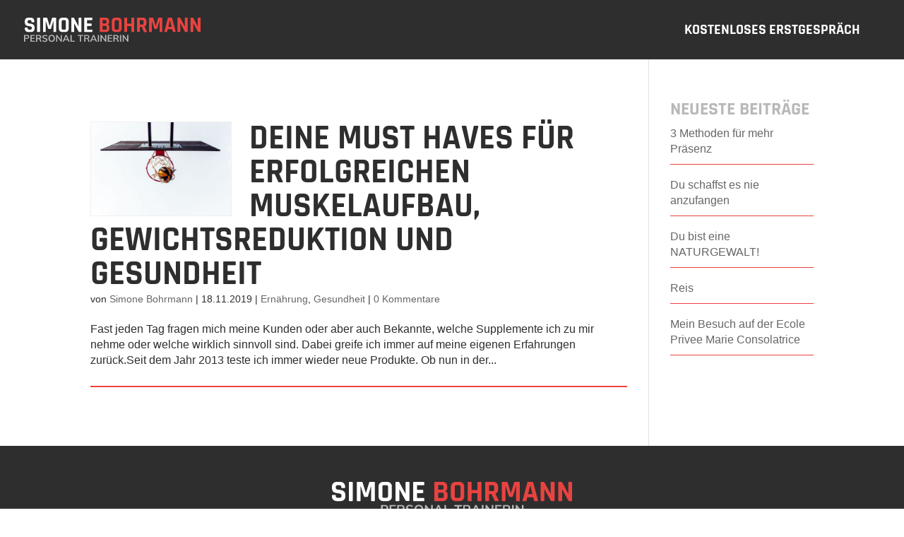

--- FILE ---
content_type: text/css; charset=utf-8
request_url: https://simonebohrmann.com/wp-content/themes/Divi_child/style.css?ver=4.27.5
body_size: 2701
content:
/*
Theme Name: Cord Media Theme Vorlage
Theme URI: http://www.elegantthemes.com/gallery/divi/
Version: 1.0
Description: Erstellt von Cord Media Webmanagement Stuttgart
Template: Divi
Author: Frank Oschatz
Author URI: https://www.webmanagement-stuttgart.de
*/

 
/* =Theme customization starts here
------------------------------------------------------- */

h1,h2,h3,h4,h5,h6 {
	text-transform: uppercase !important;
	line-height: 1em;
	margin: 0;
	padding: 0;
}

.et_pb_columnn .et_pb_module h1, h1, h1.entry-title {
	font-size: 60px;
}
.et_pb_columnn .et_pb_module h2, h2 { 
	font-size: 48px;
}
.et_pb_columnn .et_pb_module h3, h3, h3 span { 
	font-size: 38px;
	margin-bottom: 25px;
}
.et_pb_columnn .et_pb_module h4, h4 { 
	font-size: 26px !important;
	color: #b8b8b8 !important; 
}
.et_pb_columnn .et_pb_module h5, h5 { 
	
}
.et_pb_columnn .et_pb_module h6, h6 { 
	font-size: 18px;
	line-height: 1.4em
}

.et_pb_bg_layout_dark h2 { 
	font-size: 40px;
	color: #FFFFFF !important;
}

.et_pb_bg_layout_dark h4 { 
	font-size: 26px !important;
	color: #EC433F !important;
}


/* Tablets ----------- */
@media only screen 
and (max-width : 1280px) {

}



/* Tablets ----------- */
@media only screen 
and (max-width : 540px) {
.wp-caption, .wp-caption-text, .wp-caption p.wp-caption-text {
    width: 100% !important;
	text-align: center !important;
}
}




/* Smartphones ----------- */
@media only screen 
and (max-width : 620px) {
	th,tr,td {
		display:block !important;
		border: none !important;
	}
}

@media (max-width: 767px) {
.et_pb_post h2, .et_pb_blog_grid h2 {
    padding-bottom: 0;
    font-size: 38px;
}
}

/* Smartphones ----------- */
@media only screen 
and (max-width : 380px) {
.et_pb_columnn .et_pb_module h1, h1, h1.entry-title {
	font-size: 24px;
}
}






/* header  */

#top-header {
	display: none;
}
#main-header {
    top: 0px;
}


#logo {
  max-width: 250px;
}


/* top-navigation */

#top-menu li {
margin-right: 30px;
}

#top-menu li.dfa_icon {
margin-right: 10px;
}

#top-menu li.dfa_icon:last-child {
margin-right: 0px !important;
}


.et_mobile_menu li.dfa_icon {
	display: none !important;
}





#sub-menu a, #top-menu li li a {
	font-size: 16px !important;
}

.nav li ul {
    padding-left: 0px !important;
}

.nav li li {
    margin: 0;
    padding: 0 10px;
}

/* Keine Socials ----------- */
@media only screen 
and (max-width : 1305px) {

	#top-menu li.dfa_icon {
	display: none;
	}
	
}


/* Keine Zwei-Reihen-Navi ----------- */
@media only screen 
and (max-width : 1250px) {

	#top-menu li {
	margin-right: 20px;
	}
	
}

/* Keine Zwei-Reihen-Navi ----------- */
@media only screen 
and (max-width : 1070px) {
	
	
	#top-menu li {
	margin-right: 0px;
	}
	
}

/* Mobile Navigation */

#main-header, #main-header .nav li ul, .et-search-form, #main-header .et_mobile_menu {
	  background-color: #2E2E2E !important;
}


/* startscreen */

#startscreen h1 {
	
} 

#startscreen .et_pb_fullwidth_header_subhead {
	margin-bottom: 25px;
}

/* startscreen headertext ----------- */
@media only screen 
and (max-width : 1200px) {
	
			#startscreen .header-content h1 {
				font-size: 50px;
			} 

			#startscreen .et_pb_fullwidth_header_subhead {
				font-size: 32px;
			}

}

@media only screen 
and (max-width : 780px) {
	
	.header-content{
		max-width: 400px;
	}
}


@media only screen 
and (max-width : 780px) {
	
	.header-content{
		max-width: 400px;
	}
}





/* dfa_icons */



.dfa_icon {
	height: 40px;
	width: 40px;
	line-height: 40px;
	color: #FFFFFF;
    background-color: #ec433f;
    border-radius: 40px;
    padding: 10px 6px !important;
    transition: all .5s ease-in-out;
	font-size: 30px;
	text-align: center;
}






/* Schaltflächen */

.et_pb_button, .et_pb_blurb.button_grey .et_pb_blurb_description a:last-child, .more-link {
	color: #FFFFFF !important;
	background: #ec433f !important;
	padding: 12px 42px 12px 26px !important;
	font-weight: 700 !important;
	transition: all 300ms ease 0ms !important;
	position: relative;
}
.et_pb_button:hover {
	  background: #2E2E2E !important;
	  padding: 12px 42px 12px 26px !important;
}

.et_pb_button:after {
		 margin-left: 10px;
}

.et_pb_button:hover:after {
	margin-left: 0.5em !important;
}

.button_grey .et_pb_button, .et_pb_button.button_grey, .et_pb_blurb.button_grey .et_pb_blurb_description a:last-child, .more-link   {
	  color: #FFFFFF !important;
	  background: #2E2E2E !important;
}
.button_grey.et_pb_button:hover,
.et_pb_button.button_grey:hover, .et_pb_blurb.button_grey a:last-child:hover {
		 background: #B8B8B8 !important;
}

.et_pb_button.big_one {
	font-size: 39px !important;
	padding-right: 72px !important;
}
.et_pb_button.big_one:hover {
	font-size: 39px !important;
	padding-right: 72px !important;
}
.et_pb_button.big_one:after {
	font-size: 39px !important;
}


.et_pb_blurb.button_grey .et_pb_blurb_description a:last-child {
	display: inline-block;
	margin-top: 25px !important;
}

.et_pb_blurb.button_grey .et_pb_blurb_description a:last-child:after, .more-link:last-child:after {
	font-family: "ETmodules" !important;
	position: absolute;
    opacity: 1;
    text-shadow: none;
    font-size: 16px;
    font-weight: 400;
    font-style: normal;
    font-variant: none;
    line-height: 1.7em;
    text-transform: none;
	content: '$';
	margin-left: 0.5em !important;
	transition: all 300ms ease 0ms !important;
}

.et_pb_blurb.button_grey .et_pb_blurb_description a:last-child:hover:after {
	margin-left: 0.8em !important;
	transition: all 300ms ease 0ms !important;
}


/* floatbutton */

.floatbutton .et_pb_button_module_wrapper {
	display: inline-block !important;	
	width: 240px;
	margin: 10px;
}

.floatbutton a.et_pb_button {
	width: 100% !important;
}

/* Smartphones ----------- */
@media only screen 
and (max-width : 980px) {

	.floatbutton .et_pb_button_module_wrapper {
	display: block !important;	
	width: 240px;
	margin: 10px auto;
}
	
}






/* Informationstext */


.et_pb_blurb:after {
	font-family: 'Rajdhani', sans-serif;
    text-transform: uppercase;
	font-weight: bold !important;
    position: absolute;
    top: 40px;
    right: 0;
    color: #fefefe;
    background-color: #ec433f;
    font-size: 20px;
    padding: 10px 10px;
}


.leistungsinfo .et_pb_column_1_2 .et_pb_blurb {
	min-height: 520px !important;
	position: relative;
}
.leistungsinfo .et_pb_column_1_4 .et_pb_blurb {
	height: 430px;
	position: relative;
}


/* Desktop  */
@media only screen and ( min-width: 980px ) {

	.leistungsinfo .et_pb_column_1_2 .et_pb_blurb.button_grey .et_pb_blurb_description a:last-child {
		position: absolute;
		left: 50%;
		margin-left: -75px;
		top: 430px;
	}
}

.leistungsinfo .et_pb_column_1_4 .et_pb_blurb.button_grey .et_pb_blurb_description a:last-child {
	position: absolute;
	left: 50% !important;
	margin-left: -75px;
	top: 300px !important;
}

	.leistungsinfo .et_pb_column_1_4 .et_pb_blurb h4.et_pb_module_header a {
		font-size: 20px !important;
		line-height: 1.3em;
	}


/* Smartphones ----------- */
@media only screen 
and (max-width : 520px) {
	
	.leistungsinfo .et_pb_column_1_2 .et_pb_blurb h4.et_pb_module_header a {
		font-size: 26px !important;
		line-height: 1.3em;
	}
	.leistungsinfo .et_pb_column_1_2 .et_pb_blurb {
	min-height: auto !important;
	position: relative;
	}
	
	.leistungsinfo .et_pb_column_1_4 .et_pb_blurb h4.et_pb_module_header a {
		font-size: 26px !important;
		line-height: 1.3em;
	}	

}

/* Smartphones ----------- */
@media only screen 
and (max-width : 515px) {

	.leistungsinfo .et_pb_column_1_4 .et_pb_blurb h4.et_pb_module_header a {
		font-size: 22px !important;
		line-height: 1.3em;
	}	

}



@media only screen 
and (max-width : 380px) {
	
.leistungsinfo .et_pb_column_1_2 .et_pb_blurb h4.et_pb_module_header a {
	font-size: 18px !important;
	line-height: 1.3em;
}

}

.leistungsinfo .et_pb_blurb_container {
	padding: 0px 25px !important;
}


/*.show_hyph {
	display: none;
}
.hide_hyph {
	display: block;
}

@media only screen 
and (min-width : 1024px) and (max-width : 1565px)  {
.show_hyph {
	display: block;
}
.hide_hyph {
	display: none;
}
}

@media only screen 
and (min-width : 480px) and (max-width : 775px)  {
.show_hyph {
	display: block;
}
.hide_hyph {
	display: none;
}
}


@media only screen 
and (min-width : 0px) and (max-width : 360px)  {
.show_hyph {
	display: block;
}
.hide_hyph {
	display: none;
}
}*/


/* Kontaktformular */

.et-pb-contact-message {
  text-align: center;
  font-weight: bold;
  color: #EC433F;
  text-transform: uppercase;
  font-size: 2em;
  line-height: 1.3em
}





/* Listen */ 

.listcheck ul  {
	margin: 0px 0px 0px 40px;
	padding: 0px;
}

.listcheck ul li {
	position: relative;
	list-style-type: none;
	line-height: 1.1em;
	margin-left: 0px;
	margin-bottom: 25px;
	padding-left: 0px !important;
	
}

.listcheck ul li:before {
    background-image: url(https://simonebohrmann.com/wp-content/uploads/check.png);
    background-repeat: no-repeat;
    background-size: 20px 20px;
    position: absolute;
    left: -30px;
    top: -2px;
    display: inline-block;
    width: 30px;
    height: 20px;
    content: "";
}

/* Smartphones ----------- */
@media only screen 
and (max-width : 520px) {
	.listcheck ul li:before {
		top: 0px;
	}
}


/* Smartphones ----------- */
@media only screen 
and (max-width : 360px) {
	
	.listcheck ul  {
	margin: 0px 0px 0px 0px;
}
	
	.listcheck ul li:before {
		display: none;
	}
}




/* Blog */

/* Smartphones ----------- */
@media only screen 
and (max-width : 480px) {
	.et_pb_blog_0 img {
		width: 100% !important;
		display: block !important;
		margin-bottom: 15px;
	}

}
@media only screen 
and (max-width : 980px) {
	
	.post_tags {
		display: none;
	}
}


/* Zitate */

.zitat p {
	max-width: 580px;
	margin: 0px auto;
	line-height: 3rem;
	font-family: Rajdhani,sans-serif;
	font-weight: 700;
	text-transform: uppercase;
	text-align: center;
	position: relative;
}



/* Smartphones ----------- */
@media only screen 
and (max-width : 500px) {
		.zitat p {
			font-size: 20px;
			line-height: 1.6em;
		}
}
@media only screen 
and (max-width : 500px) {
		.zitat.bigger p span {
			font-size: 42px !important;
			line-height: 1.3em;
		}
}


.zitat p:before {
	content: "";
	display: inline-block;
	width: 57px;
	height: 47px;
	background-image: url(https://simonebohrmann.com/wp-content/uploads/quote1.png);
	background-repeat: no-repeat;
	background-size: 57px 47px;
	position: absolute;
	top: 0px;
	left: 0px;
	z-index: -1;
	margin-top: -10px;
	margin-left: -10px;
}


.zitat p:after {
	  content: "";
	  display: inline-block;
	  width: 57px;
    height: 47px;
	  background-image: url(https://simonebohrmann.com/wp-content/uploads/quote2.png);
	background-repeat: no-repeat;
	background-size: 57px 47px;
	position: absolute;
	bottom: 0px;
	right: 0px;
	z-index: -1;
  margin-bottom: -10px;
	margin-right: -10px;
}



/* Timeline*/

.timeline {
	background-image: url("https://simonebohrmann.com/wp-content/uploads/timeline_grey.png") !important;
	background-repeat: no-repeat;
	background-position: center bottom !important;
	background-color: transparent !important;
	background-size: auto;
}


@media only screen 
and (max-width : 980px) {

.timeline {
	background-image: url("https://simonebohrmann.com/wp-content/uploads/timeline_grey_mobile.png") !important;
	background-repeat: no-repeat;
	background-position: center bottom !important;
	background-color: transparent !important;
	background-size: auto;
}
	
}

/* Blog */

.et_pb_blog_0 img {
	width: 200px;
	border: 1px solid #efefef !important;
	float: left;
	margin-right: 25px;
}

.more-link {
	float:right;
	margin-top: 20px;
	margin-bottom: 20px;
	margin-left: 20px;
}

.et_pb_sidebar_0 li, #sb_footer .et_pb_sidebar_1 li {
	border-bottom: 1px solid #ec433f;
	padding: 10px 0px;
}


/* Wordpress Seiten */

.search .et_pb_post img, .archive .et_pb_post img  {
    width: 200px;
    border: 1px solid #efefef 	!important;
    float: left;
    margin-right: 25px;
}

.search .et_pb_post, .archive .et_pb_post, .single .et_pb_post {
	  border-bottom-style: solid;
    border-bottom-width: 2px;
    border-bottom-color: #ec433f;
	padding-bottom: 25px;
}

.search #sidebar li, .archive #sidebar li, .single #sidebar li  {
    border-bottom: 1px solid #ec433f;
    padding: 10px 0px;
}




/* Footer  */

#sb_footer .sub-menu {
	display: none;
}


/* Smartphones ----------- */
@media only screen 
and (min-width : 740px) {


#sb-footer-navi .et_pb_widget {
	width: 100% !important;
	text-align: center;
}

#sb-footer-navi li {
	display: inline;
	border: none !important;
	margin: 0px 5px;
}

#sb-footer-navi li:after {
	  content: '\2022';
    color: #ec433f;
	  padding-left: 15px;
}

#sb-footer-navi li:last-child:after {
	  content: '';
}

}


/* Slide Effekt*/

.slide img{
  border-radius:100px;
}


.slide img:hover {
  border-radius:100px;
  border: 5px solid #ec433f;
  padding: 8px;
  transition: all .3s ease-in-out;
  cursor: pointer;
}

--- FILE ---
content_type: text/css; charset=utf-8
request_url: https://simonebohrmann.com/wp-content/uploads/gfonts_local/gfonts_local.css?ver=6.9
body_size: 138
content:
@font-face { font-family: "Rajdhani";font-style: normal;font-weight: 300;font-display: swap;
						src: url("https://simonebohrmann.com/wp-content/uploads/gfonts_local/Rajdhani/Rajdhani_300.eot"); /* IE9 Compat Modes */
						src: url("https://simonebohrmann.com/wp-content/uploads/gfonts_local/Rajdhani/Rajdhani_300.eot?#iefix") format("embedded-opentype"), /* IE6-IE8 */
							 url("https://simonebohrmann.com/wp-content/uploads/gfonts_local/Rajdhani/Rajdhani_300.woff2") format("woff2"), /* Super Modern Browsers */
							 url("https://simonebohrmann.com/wp-content/uploads/gfonts_local/Rajdhani/Rajdhani_300.woff") format("woff"), /* Pretty Modern Browsers */
							 url("https://simonebohrmann.com/wp-content/uploads/gfonts_local/Rajdhani/Rajdhani_300.ttf")  format("truetype"), /* Safari, Android, iOS */
						 url("https://simonebohrmann.com/wp-content/uploads/gfonts_local/Rajdhani/Rajdhani_300.svg#svgFontName") format("svg"); /* Legacy iOS */ }
@font-face { font-family: "Rajdhani";font-style: normal;font-weight: 500;font-display: swap;
						src: url("https://simonebohrmann.com/wp-content/uploads/gfonts_local/Rajdhani/Rajdhani_500.eot"); /* IE9 Compat Modes */
						src: url("https://simonebohrmann.com/wp-content/uploads/gfonts_local/Rajdhani/Rajdhani_500.eot?#iefix") format("embedded-opentype"), /* IE6-IE8 */
							 url("https://simonebohrmann.com/wp-content/uploads/gfonts_local/Rajdhani/Rajdhani_500.woff2") format("woff2"), /* Super Modern Browsers */
							 url("https://simonebohrmann.com/wp-content/uploads/gfonts_local/Rajdhani/Rajdhani_500.woff") format("woff"), /* Pretty Modern Browsers */
							 url("https://simonebohrmann.com/wp-content/uploads/gfonts_local/Rajdhani/Rajdhani_500.ttf")  format("truetype"), /* Safari, Android, iOS */
						 url("https://simonebohrmann.com/wp-content/uploads/gfonts_local/Rajdhani/Rajdhani_500.svg#svgFontName") format("svg"); /* Legacy iOS */ }
@font-face { font-family: "Rajdhani";font-style: normal;font-weight: 600;font-display: swap;
						src: url("https://simonebohrmann.com/wp-content/uploads/gfonts_local/Rajdhani/Rajdhani_600.eot"); /* IE9 Compat Modes */
						src: url("https://simonebohrmann.com/wp-content/uploads/gfonts_local/Rajdhani/Rajdhani_600.eot?#iefix") format("embedded-opentype"), /* IE6-IE8 */
							 url("https://simonebohrmann.com/wp-content/uploads/gfonts_local/Rajdhani/Rajdhani_600.woff2") format("woff2"), /* Super Modern Browsers */
							 url("https://simonebohrmann.com/wp-content/uploads/gfonts_local/Rajdhani/Rajdhani_600.woff") format("woff"), /* Pretty Modern Browsers */
							 url("https://simonebohrmann.com/wp-content/uploads/gfonts_local/Rajdhani/Rajdhani_600.ttf")  format("truetype"), /* Safari, Android, iOS */
						 url("https://simonebohrmann.com/wp-content/uploads/gfonts_local/Rajdhani/Rajdhani_600.svg#svgFontName") format("svg"); /* Legacy iOS */ }
@font-face { font-family: "Rajdhani";font-style: normal;font-weight: 700;font-display: swap;
						src: url("https://simonebohrmann.com/wp-content/uploads/gfonts_local/Rajdhani/Rajdhani_700.eot"); /* IE9 Compat Modes */
						src: url("https://simonebohrmann.com/wp-content/uploads/gfonts_local/Rajdhani/Rajdhani_700.eot?#iefix") format("embedded-opentype"), /* IE6-IE8 */
							 url("https://simonebohrmann.com/wp-content/uploads/gfonts_local/Rajdhani/Rajdhani_700.woff2") format("woff2"), /* Super Modern Browsers */
							 url("https://simonebohrmann.com/wp-content/uploads/gfonts_local/Rajdhani/Rajdhani_700.woff") format("woff"), /* Pretty Modern Browsers */
							 url("https://simonebohrmann.com/wp-content/uploads/gfonts_local/Rajdhani/Rajdhani_700.ttf")  format("truetype"), /* Safari, Android, iOS */
						 url("https://simonebohrmann.com/wp-content/uploads/gfonts_local/Rajdhani/Rajdhani_700.svg#svgFontName") format("svg"); /* Legacy iOS */ }
@font-face { font-family: "Rajdhani";font-style: regular;font-weight: 400;font-display: swap;
						src: url("https://simonebohrmann.com/wp-content/uploads/gfonts_local/Rajdhani/Rajdhani_regular.eot"); /* IE9 Compat Modes */
						src: url("https://simonebohrmann.com/wp-content/uploads/gfonts_local/Rajdhani/Rajdhani_regular.eot?#iefix") format("embedded-opentype"), /* IE6-IE8 */
							 url("https://simonebohrmann.com/wp-content/uploads/gfonts_local/Rajdhani/Rajdhani_regular.woff2") format("woff2"), /* Super Modern Browsers */
							 url("https://simonebohrmann.com/wp-content/uploads/gfonts_local/Rajdhani/Rajdhani_regular.woff") format("woff"), /* Pretty Modern Browsers */
							 url("https://simonebohrmann.com/wp-content/uploads/gfonts_local/Rajdhani/Rajdhani_regular.ttf")  format("truetype"), /* Safari, Android, iOS */
						 url("https://simonebohrmann.com/wp-content/uploads/gfonts_local/Rajdhani/Rajdhani_regular.svg#svgFontName") format("svg"); /* Legacy iOS */ }


--- FILE ---
content_type: image/svg+xml
request_url: https://simonebohrmann.com/wp-content/uploads/logo_zentriert.svg
body_size: 2849
content:
<?xml version="1.0" encoding="utf-8"?>
<!-- Generator: Adobe Illustrator 23.0.3, SVG Export Plug-In . SVG Version: 6.00 Build 0)  -->
<svg version="1.0" id="e7cfdc03-b2ba-4e85-917a-7693d9bb8568"
	 xmlns="http://www.w3.org/2000/svg" xmlns:xlink="http://www.w3.org/1999/xlink" x="0px" y="0px" viewBox="0 0 333.4 45.4"
	 style="enable-background:new 0 0 333.4 45.4;" xml:space="preserve">
<style type="text/css">
	.st0{fill:#FFFFFF;}
	.st1{fill:#E84340;}
	.st2{fill:#B8B8B8;}
</style>
<title>logo_zentriert</title>
<g id="e8f26bae-894c-48c6-aed6-fc6507a7e045">
	<g id="bce2724c-e32f-495c-a780-6d6ec040aee4">
		<path class="st0" d="M0,20.1v-0.8c-0.1-0.4,0.2-0.8,0.7-0.9c0,0,0,0,0,0c0.1,0,0.1,0,0.2,0h3.6c0.4-0.1,0.8,0.2,0.9,0.7
			c0,0,0,0,0,0c0,0.1,0,0.1,0,0.2v0.3c-0.1,0.8,0.1,1.6,0.6,2.2c0.7,0.5,1.5,0.7,2.3,0.6h2c0.8,0.1,1.6-0.1,2.3-0.6
			c0.5-0.7,0.7-1.5,0.6-2.4v-0.5c0-0.8-0.4-1.5-1-1.9c-0.7-0.5-1.6-0.7-2.5-0.8c-1.1-0.1-2.1-0.3-3.2-0.5c-1.1-0.2-2.1-0.5-3.2-0.9
			c-1-0.4-1.9-1.2-2.4-2.2C0.3,11.3,0,9.9,0,8.4V6.9C-0.1,5,0.6,3.2,1.9,1.8C3.3,0.6,5.1-0.1,7,0h4.2c1.9-0.1,3.7,0.5,5.2,1.8
			c1.3,1.4,2,3.2,1.9,5.1v0.8c0.1,0.4-0.2,0.8-0.7,0.9c0,0,0,0,0,0h-3.8c-0.4,0.1-0.8-0.2-0.9-0.7c0,0,0,0,0,0c0-0.1,0-0.1,0-0.2
			V7.4c0.1-0.8-0.1-1.6-0.6-2.2c-0.7-0.5-1.5-0.7-2.3-0.6H8.3C7.5,4.6,6.7,4.8,6,5.3C5.5,6,5.3,6.9,5.4,7.8v0.8
			c0,1.3,1.2,2.1,3.4,2.3c2.2,0.1,4.3,0.6,6.4,1.4c1,0.5,1.9,1.3,2.5,2.3c0.7,1.3,1.1,2.7,1,4.1v1.4c0.1,1.9-0.6,3.7-1.9,5.1
			c-1.4,1.3-3.3,1.9-5.1,1.8H7c-1.9,0.1-3.7-0.5-5.1-1.8C0.6,23.9-0.1,22,0,20.1z"/>
		<path class="st0" d="M28.9,0.9v25.2c0.1,0.4-0.2,0.8-0.7,0.9c0,0,0,0,0,0c-0.1,0-0.1,0-0.2,0h-3.6c-0.4,0.1-0.8-0.2-0.9-0.7
			c0,0,0,0,0,0c0-0.1,0-0.1,0-0.2V0.9c-0.1-0.4,0.2-0.8,0.7-0.9c0,0,0,0,0,0H28c0.4-0.1,0.8,0.2,0.9,0.6C28.9,0.7,28.9,0.8,28.9,0.9
			z"/>
		<path class="st0" d="M52.5,0h6.2c0.4-0.1,0.8,0.2,0.9,0.7c0,0,0,0,0,0c0,0.1,0,0.1,0,0.2v25.2c0.1,0.4-0.2,0.8-0.7,0.9
			c0,0,0,0,0,0c-0.1,0-0.1,0-0.2,0h-3.4c-0.4,0.1-0.8-0.2-0.9-0.7c0,0,0,0,0,0c0-0.1,0-0.1,0-0.2V6.2h-0.2L50,20.3
			c-0.1,0.5-0.5,0.8-1,0.8h-3.6c-0.5,0-0.9-0.4-1-0.8L40,6.2h-0.2v20c0,0.2,0,0.5-0.2,0.7c-0.2,0.2-0.5,0.2-0.7,0.2h-3.5
			c-0.4,0.1-0.8-0.2-0.9-0.7c0,0,0,0,0,0c0-0.1,0-0.1,0-0.2V0.9c-0.1-0.4,0.2-0.8,0.7-0.9c0,0,0,0,0,0h6.5c0.4,0,0.7,0.2,0.8,0.6
			L47,15.4h0.3l4.5-14.8C51.8,0.2,52.2,0,52.5,0z"/>
		<path class="st0" d="M76.3,27h-4.7c-1.9,0.1-3.7-0.5-5.1-1.8c-1.3-1.4-1.9-3.2-1.8-5.1V6.9c-0.1-1.9,0.5-3.7,1.8-5.1
			c1.4-1.2,3.2-1.9,5.1-1.8h4.7c1.9-0.1,3.7,0.5,5.1,1.8c1.3,1.4,1.9,3.2,1.8,5.1v13.3c0.1,1.9-0.5,3.7-1.8,5.1
			C80,26.5,78.2,27.1,76.3,27z M72.4,22.4h3c0.7,0.1,1.4-0.1,1.9-0.6c0.4-0.5,0.6-1.2,0.6-1.9V7.1c0.1-0.7-0.1-1.4-0.6-1.9
			c-0.5-0.4-1.2-0.6-1.9-0.6h-3c-0.7-0.1-1.4,0.1-1.9,0.6C70.1,5.8,70,6.4,70,7.1v12.8c-0.1,0.7,0.1,1.4,0.5,1.9
			C71.1,22.3,71.8,22.5,72.4,22.4z"/>
		<path class="st0" d="M92.6,27h-3.5c-0.4,0.1-0.8-0.2-0.9-0.7c0,0,0,0,0,0c0-0.1,0-0.1,0-0.2V0.9c-0.1-0.4,0.2-0.8,0.7-0.9
			c0,0,0,0,0,0h3.4c0.5-0.1,0.9,0.2,1.2,0.6l8.6,15.9h0.2V0.9c-0.1-0.4,0.2-0.8,0.7-0.9c0,0,0,0,0,0h3.6c0.4-0.1,0.8,0.2,0.9,0.6
			c0,0.1,0,0.2,0,0.2v25.2c0.1,0.4-0.2,0.8-0.7,0.9c-0.1,0-0.2,0-0.2,0h-3.1c-0.6,0-1.1-0.3-1.3-0.8l-8.4-15.7h-0.2v15.6
			c0.1,0.4-0.2,0.8-0.7,0.9c0,0,0,0,0,0C92.8,27,92.7,27,92.6,27z"/>
		<path class="st0" d="M127.4,27h-13.7c-0.4,0.1-0.8-0.2-0.9-0.7c0,0,0,0,0,0c0-0.1,0-0.1,0-0.2V0.9c-0.1-0.4,0.2-0.8,0.7-0.9
			c0,0,0,0,0,0h13.9c0.6,0,0.8,0.3,0.8,0.9v2.9c0,0.6-0.3,0.9-0.8,0.9h-8.8c-0.3,0-0.5,0.2-0.5,0.5v5.4c0,0.3,0.2,0.5,0.5,0.5h7.2
			c0.4-0.1,0.8,0.2,0.9,0.7c0,0,0,0,0,0c0,0.1,0,0.1,0,0.2v2.9c0.1,0.4-0.2,0.8-0.7,0.9c0,0,0,0,0,0h-7.4c-0.3,0-0.5,0.2-0.5,0.5
			v5.8c0,0.3,0.2,0.5,0.5,0.5h8.8c0.6,0,0.8,0.3,0.8,0.9v2.9C128.3,26.7,128,27,127.4,27z"/>
		<path class="st1" d="M142.2,26.1V0.9c-0.1-0.4,0.2-0.8,0.7-0.9c0,0,0,0,0,0h10.3c1.9-0.1,3.7,0.5,5.1,1.8c1.3,1.3,1.9,3.2,1.8,5
			v1.7c0.2,2.1-1.2,4.1-3.3,4.6c1,0.1,2,0.6,2.7,1.4c0.7,0.9,1.1,2,1,3.2v2.5c0.1,1.8-0.5,3.7-1.8,5c-1.4,1.3-3.2,1.9-5.1,1.8H143
			c-0.4,0.1-0.8-0.2-0.9-0.7c0,0,0,0,0,0L142.2,26.1z M148,11h4.3c0.7,0.1,1.4-0.1,2-0.6c0.5-0.5,0.7-1.2,0.6-1.9V6.9
			c0.1-0.7-0.2-1.4-0.6-1.9c-0.6-0.4-1.3-0.6-1.9-0.6H148c-0.2,0-0.4,0.1-0.5,0.3c0,0,0,0,0,0c0,0,0,0.1,0,0.1v5.6
			c0,0.2,0.1,0.4,0.3,0.5c0,0,0,0,0,0L148,11z M148,22.6h4.7c0.7,0.1,1.4-0.1,2-0.6c0.5-0.5,0.7-1.2,0.6-1.9v-2.5
			c0.1-0.7-0.2-1.4-0.6-1.9c-0.6-0.4-1.3-0.6-2.1-0.5H148c-0.2,0-0.4,0.1-0.5,0.3c0,0,0,0,0,0c0,0,0,0.1,0,0.1v6.3
			c0,0.2,0.1,0.4,0.3,0.5c0,0,0,0,0,0L148,22.6z"/>
		<path class="st1" d="M176.7,27H172c-1.9,0.1-3.7-0.5-5.1-1.8c-1.3-1.4-1.9-3.2-1.8-5.1V6.9c-0.1-1.9,0.5-3.7,1.8-5.1
			c1.4-1.2,3.2-1.9,5.1-1.8h4.7c1.9-0.1,3.7,0.5,5.1,1.8c1.3,1.4,1.9,3.2,1.8,5.1v13.3c0.1,1.9-0.5,3.7-1.8,5.1
			C180.5,26.5,178.6,27.1,176.7,27z M172.9,22.4h3c0.7,0.1,1.4-0.1,1.9-0.6c0.4-0.5,0.6-1.2,0.6-1.9V7.1c0.1-0.7-0.1-1.4-0.6-1.9
			c-0.5-0.4-1.2-0.6-1.9-0.6h-3c-0.7-0.1-1.4,0.1-1.9,0.6c-0.4,0.5-0.6,1.2-0.5,1.9v12.8c-0.1,0.7,0.1,1.4,0.5,1.9
			C171.5,22.3,172.2,22.5,172.9,22.4z"/>
		<path class="st1" d="M193.1,27h-3.6c-0.4,0.1-0.8-0.2-0.9-0.7c0,0,0,0,0,0c0-0.1,0-0.1,0-0.2V0.9c-0.1-0.4,0.2-0.8,0.7-0.9
			c0,0,0,0,0,0h3.8c0.4-0.1,0.8,0.2,0.9,0.7c0,0,0,0,0,0c0,0.1,0,0.1,0,0.2v9.9c0,0.3,0.2,0.5,0.5,0.5h7.1c0.2,0,0.4-0.1,0.5-0.3
			c0,0,0,0,0,0c0,0,0-0.1,0-0.1V0.9c-0.1-0.4,0.2-0.8,0.7-0.9c0.1,0,0.2,0,0.3,0h3.6c0.4-0.1,0.8,0.2,0.9,0.7c0,0,0,0,0,0
			c0,0.1,0,0.1,0,0.2v25.2c0.1,0.4-0.2,0.8-0.7,0.9c0,0,0,0,0,0c-0.1,0-0.1,0-0.2,0H203c-0.4,0.1-0.8-0.2-0.9-0.6c0-0.1,0-0.2,0-0.2
			v-9.8c0-0.2-0.1-0.4-0.4-0.5h-7.2c-0.3,0-0.5,0.2-0.5,0.5v9.8c0.1,0.4-0.2,0.8-0.7,0.9C193.3,27,193.2,27,193.1,27z"/>
		<path class="st1" d="M217.3,27h-3.6c-0.4,0.1-0.8-0.2-0.9-0.7c0,0,0,0,0,0c0-0.1,0-0.1,0-0.2V0.9c-0.1-0.4,0.2-0.8,0.7-0.9
			c0,0,0,0,0,0h10.2c1.9-0.1,3.7,0.5,5.1,1.8c1.3,1.4,2,3.2,1.9,5.1v3.3c0,3.2-1.2,5.3-3.7,6.3v0.2l4.5,9.4c0.3,0.7,0,1-0.7,1h-3.4
			c-0.4,0-0.7,0-1.1-0.2c-0.3-0.2-0.5-0.4-0.6-0.7l-4.2-9.1h-2.8c-0.3,0-0.5,0.1-0.5,0.5v8.6c0.1,0.4-0.2,0.8-0.7,0.9c0,0,0,0,0,0
			C217.5,27,217.4,27,217.3,27z M218.7,12.8h4.1c0.7,0.1,1.4-0.1,2-0.6c0.5-0.5,0.7-1.2,0.6-1.8V7.1c0.1-0.7-0.2-1.4-0.6-1.9
			c-0.6-0.4-1.3-0.7-2-0.6h-4.1c-0.2,0-0.4,0.1-0.5,0.3v7.3c0,0.2,0.1,0.4,0.4,0.5H218.7z"/>
		<path class="st1" d="M253.8,0h6.2c0.4-0.1,0.8,0.2,0.9,0.7c0,0,0,0,0,0c0,0.1,0,0.1,0,0.2v25.2c0.1,0.4-0.2,0.8-0.7,0.9
			c0,0,0,0,0,0c-0.1,0-0.1,0-0.2,0h-3.4c-0.4,0.1-0.8-0.2-0.9-0.7c0,0,0,0,0,0c0-0.1,0-0.1,0-0.2V6.2h-0.2l-4.3,14.1
			c-0.1,0.5-0.5,0.8-1,0.8h-3.5c-0.5,0-0.9-0.4-1-0.8l-4.4-14.1h-0.2v20c0,0.2,0,0.5-0.2,0.7c-0.2,0.2-0.5,0.2-0.7,0.2h-3.4
			c-0.4,0.1-0.8-0.2-0.9-0.7c0,0,0,0,0,0c0-0.1,0-0.1,0-0.2V0.9c-0.1-0.4,0.2-0.8,0.7-0.9c0,0,0,0,0,0h6.5c0.4,0,0.7,0.2,0.8,0.6
			l4.4,14.8h0.3L253,0.6C253.1,0.2,253.4,0,253.8,0z"/>
		<path class="st1" d="M269.2,27h-4c-0.5,0-0.7-0.3-0.5-0.9l6.6-25.2c0.1-0.6,0.7-0.9,1.3-0.9h5.6c0.6-0.1,1.1,0.3,1.3,0.9l6.6,25.2
			c0.2,0.6,0,0.9-0.5,0.9h-4c-0.2,0-0.5,0-0.6-0.2c-0.1-0.2-0.2-0.4-0.3-0.7l-1.2-4.6h-8.2l-1.2,4.6c0,0.3-0.1,0.5-0.3,0.7
			C269.6,27,269.4,27,269.2,27z M275.3,5.1l-3,12.1h6.2l-3-12.1L275.3,5.1z"/>
		<path class="st1" d="M294.1,27h-3.5c-0.4,0.1-0.8-0.2-0.9-0.7c0,0,0,0,0,0c0-0.1,0-0.1,0-0.2V0.9c-0.1-0.4,0.2-0.8,0.7-0.9
			c0,0,0,0,0,0h3.4c0.5-0.1,0.9,0.2,1.2,0.6l8.5,15.9h0.2V0.9c-0.1-0.4,0.2-0.8,0.7-0.9c0,0,0,0,0,0h3.8c0.4-0.1,0.8,0.2,0.9,0.7
			c0,0,0,0,0,0c0,0.1,0,0.1,0,0.2v25.2c0.1,0.4-0.2,0.8-0.7,0.9c0,0,0,0,0,0c-0.1,0-0.1,0-0.2,0H305c-0.6,0-1.1-0.3-1.3-0.8
			l-8.5-15.7H295v15.6c0.1,0.4-0.2,0.8-0.7,0.9C294.3,27,294.2,27,294.1,27z"/>
		<path class="st1" d="M318.7,27h-3.5c-0.4,0.1-0.8-0.2-0.9-0.7c0,0,0,0,0,0c0-0.1,0-0.1,0-0.2V0.9c-0.1-0.4,0.2-0.8,0.7-0.9
			c0,0,0,0,0,0h3.4c0.5-0.1,0.9,0.2,1.2,0.6l8.5,15.9h0.2V0.9c-0.1-0.4,0.2-0.8,0.7-0.9c0,0,0,0,0,0h3.6c0.4-0.1,0.8,0.2,0.9,0.7
			c0,0,0,0,0,0c0,0.1,0,0.1,0,0.2v25.2c0.1,0.4-0.2,0.8-0.7,0.9c0,0,0,0,0,0c-0.1,0-0.1,0-0.2,0h-3.1c-0.6,0-1.1-0.3-1.3-0.8
			l-8.4-15.7h-0.2v15.6c0.1,0.4-0.2,0.8-0.7,0.9c0,0,0,0,0,0C318.8,27,318.7,27,318.7,27z"/>
		<path class="st2" d="M68.2,32.5h5.5c1.2-0.1,2.3,0.3,3.2,1c1.5,1.5,1.6,3.9,0.1,5.4c0,0,0,0,0,0l-0.1,0.1c-0.9,0.7-2,1.1-3.2,1
			h-3.3v5.3h-2.3V32.5z M73.5,38.1c0.6,0,1.3-0.1,1.8-0.5c0.8-0.8,0.8-2,0-2.8c0,0,0,0,0,0l0,0c-0.5-0.4-1.2-0.5-1.8-0.5h-3v3.8
			H73.5z"/>
		<path class="st2" d="M80.1,45.3V32.5h8.6v1.8h-6.3v3.5h5.9v1.8h-5.9v3.8h6.3v1.8H80.1z"/>
		<path class="st2" d="M101.4,45.3h-2.4L97.3,41c-0.1-0.4-0.3-0.6-0.7-0.8c-0.4-0.2-0.8-0.2-1.2-0.2h-2.3v5.3h-2.3V32.5h5.5
			c1.2-0.1,2.4,0.3,3.3,1c0.8,0.7,1.2,1.7,1.1,2.7c0,0.8-0.2,1.5-0.7,2.2c-0.5,0.6-1.2,1.1-1.9,1.3c0.8,0.2,1.4,0.8,1.6,1.6
			L101.4,45.3z M96,38.1c0.7,0,1.4-0.1,1.9-0.5c0.4-0.4,0.7-0.9,0.6-1.5c0-0.6-0.2-1.1-0.6-1.4c-0.6-0.4-1.3-0.5-2-0.5H93v3.9
			L96,38.1z"/>
		<path class="st2" d="M105,45c-0.8-0.2-1.5-0.6-2.2-1.1l0.8-1.7c0.6,0.4,1.3,0.8,2,1c0.7,0.2,1.5,0.3,2.2,0.3c0.7,0,1.4-0.1,2-0.5
			c0.5-0.3,0.7-0.8,0.7-1.3c0-0.5-0.3-0.9-0.7-1.1c-0.7-0.3-1.5-0.6-2.2-0.7c-1.2-0.2-2.4-0.7-3.5-1.3c-0.7-0.6-1.2-1.5-1.1-2.4
			c0-0.7,0.2-1.4,0.6-2c0.4-0.6,1-1.1,1.7-1.4c0.8-0.4,1.7-0.5,2.6-0.5c0.9,0,1.7,0.1,2.6,0.4c0.7,0.2,1.4,0.6,2,1.1l-0.8,1.7
			c-1-0.9-2.4-1.4-3.7-1.4c-0.7-0.1-1.4,0.1-2,0.5c-0.5,0.3-0.7,0.8-0.7,1.4c0,0.5,0.2,0.9,0.6,1.2c0.7,0.4,1.4,0.6,2.2,0.7
			c0.9,0.2,1.8,0.5,2.6,0.8c0.6,0.2,1.1,0.6,1.5,1.1c0.4,0.5,0.6,1.1,0.5,1.7c0,0.7-0.2,1.4-0.6,2c-0.4,0.6-1.1,1.1-1.8,1.3
			c-0.9,0.3-1.8,0.5-2.7,0.5C106.8,45.4,105.9,45.3,105,45z"/>
		<path class="st2" d="M117.4,44.6c-0.9-0.5-1.7-1.3-2.1-2.3c-1-2.2-1-4.8,0-7c0.5-1,1.2-1.8,2.1-2.3c2-1,4.5-1,6.5,0
			c0.9,0.5,1.7,1.3,2.1,2.3c0.5,1.1,0.8,2.3,0.7,3.5c0,1.2-0.2,2.4-0.7,3.5c-0.5,1-1.2,1.7-2.1,2.3
			C121.9,45.6,119.4,45.6,117.4,44.6L117.4,44.6z M123.4,42.3c0.7-1,1.1-2.3,1-3.5c0.1-1.2-0.3-2.5-1-3.5c-1.4-1.5-3.8-1.6-5.3-0.2
			c0,0,0,0,0,0l-0.2,0.2c-0.7,1-1.1,2.2-1,3.5c-0.1,1.3,0.3,2.5,1,3.5c1.4,1.5,3.7,1.6,5.3,0.3c0,0,0,0,0,0L123.4,42.3L123.4,42.3z"
			/>
		<path class="st2" d="M137.7,32.5h2.2v12.8h-1.7l-6.9-9v9h-2.2V32.5h1.7l6.9,9V32.5z"/>
		<path class="st2" d="M152.4,45.3l-1.3-3h-6.3l-1.3,3h-2.3l5.8-12.8h1.9l5.8,12.8L152.4,45.3z M145.7,40.5h4.7L148,35L145.7,40.5z"
			/>
		<path class="st2" d="M156.1,45.3V32.5h2.3v10.9h6v1.9H156.1z"/>
		<path class="st2" d="M174.1,45.3V34.4h-4.2v-1.9h10.7v1.9h-4.2v10.9H174.1z"/>
		<path class="st2" d="M192.8,45.3h-2.4l-1.6-4.2c-0.1-0.4-0.3-0.7-0.7-0.8c-0.4-0.2-0.8-0.2-1.2-0.2h-2.3v5.3h-2.3V32.5h5.5
			c1.2-0.1,2.4,0.3,3.3,1c0.8,0.7,1.2,1.7,1.1,2.7c0,0.8-0.2,1.5-0.7,2.2c-0.5,0.6-1.2,1.1-1.9,1.3c0.8,0.2,1.4,0.8,1.6,1.6
			L192.8,45.3z M187.4,38.1c0.7,0,1.4-0.1,1.9-0.5c0.4-0.4,0.7-0.9,0.6-1.5c0-0.6-0.2-1.1-0.6-1.4c-0.6-0.4-1.3-0.5-2-0.5h-2.9v3.9
			L187.4,38.1z"/>
		<path class="st2" d="M204.4,45.3l-1.3-3h-6.3l-1.3,3h-2.3l5.8-12.8h1.9l5.8,12.8H204.4z M197.7,40.5h4.7L200,35L197.7,40.5z"/>
		<path class="st2" d="M208.1,45.3V32.5h2.3v12.8L208.1,45.3z"/>
		<path class="st2" d="M221.8,32.5h2.2v12.8h-1.7l-6.9-9v9h-2.2V32.5h1.8l6.9,9L221.8,32.5z"/>
		<path class="st2" d="M226.8,45.3V32.5h8.6v1.8H229v3.5h6v1.8h-5.9v3.8h6.3v1.8H226.8z"/>
		<path class="st2" d="M248,45.3h-2.4l-1.6-4.2c-0.1-0.4-0.3-0.6-0.7-0.8c-0.4-0.2-0.8-0.2-1.2-0.2h-2.3v5.3h-2.3V32.5h5.5
			c1.2-0.1,2.4,0.3,3.3,1c0.8,0.7,1.2,1.7,1.1,2.7c0,0.8-0.2,1.5-0.7,2.2c-0.5,0.6-1.2,1.1-1.9,1.3c0.8,0.2,1.4,0.8,1.6,1.6
			L248,45.3z M242.7,38.1c0.7,0,1.4-0.1,1.9-0.5c0.4-0.4,0.7-0.9,0.6-1.5c0-0.6-0.2-1.1-0.6-1.4c-0.6-0.4-1.3-0.5-2-0.5h-2.9v3.9
			L242.7,38.1z"/>
		<path class="st2" d="M250.1,45.3V32.5h2.3v12.8L250.1,45.3z"/>
		<path class="st2" d="M263.8,32.5h2.2v12.8h-1.7l-6.9-9v9h-2.2V32.5h1.7l6.9,9L263.8,32.5z"/>
	</g>
</g>
</svg>


--- FILE ---
content_type: text/javascript; charset=utf-8
request_url: https://simonebohrmann.com/wp-content/themes/Divi_child/js/child_js.js?ver=6.9
body_size: 199
content:
// JavaScript Document

//alert("Hallo Youtube!");

jQuery().ready(function($){
	
	$(".page-next").html("weiter");
	

	
	$("#simonessblog article .post-content").each( function(){
			
		
        var myPlace = $(this);
        var postID = $(this).parent( "article" ).attr("id");
        var msg;
        var data;
        var getCompData;
		postID = postID.substr(5,100);
		
		var mycompany = getTAGS(postID, myPlace);
		
		
        function getTAGS(getCompData){   
        $.post({
          method: "POST",
          url: "/wp-content/themes/Divi_child/includes/sbtags.php",
          data: { post: postID},
          success: function(data){
              console.log(data);
              $(myPlace).after( "<div>" + data + "</div>" ); 
          }
        });
        }		

		});
	
	

	

});